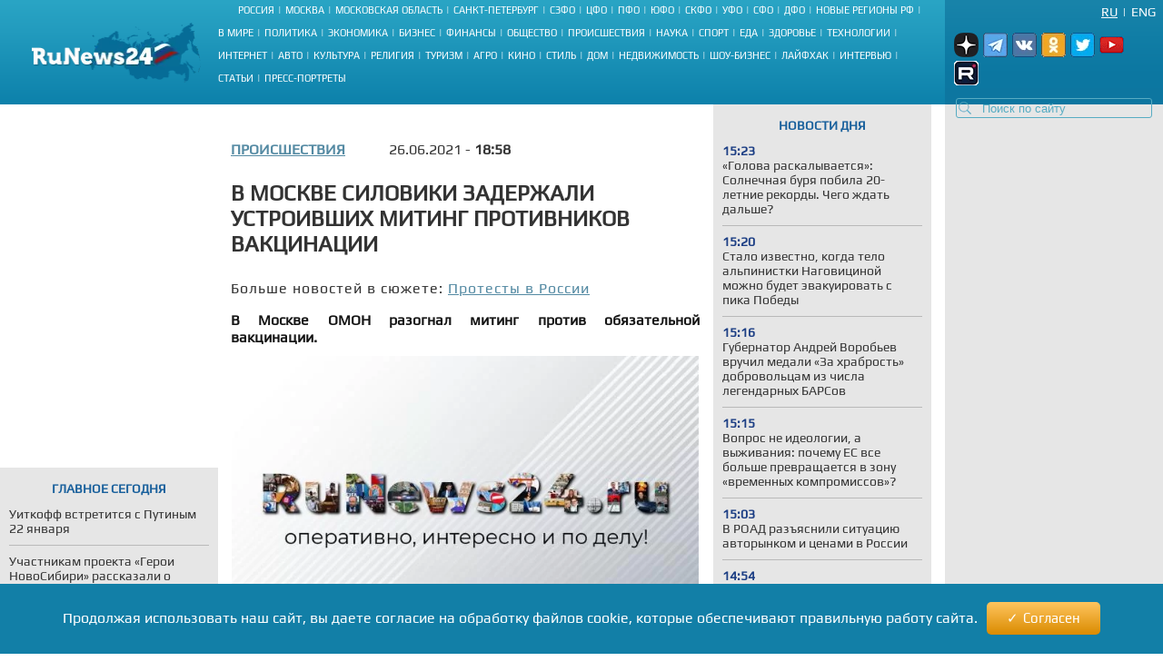

--- FILE ---
content_type: text/html; charset=UTF-8
request_url: https://runews24.ru/incidents/26/06/2021/bba100s72814de89b9293da3074bf5bc
body_size: 17295
content:
<!DOCTYPE html><html lang="ru"><head><title>В Москве силовики задержали устроивших митинг противников вакцинации - RuNews24.ru - 26.06.2021</title><meta name="description" content="В Москве ОМОН разогнал митинг против обязательной вакцинации."><meta name="keywords" content=""><meta charset="utf-8"><meta name="viewport" content="width=device-width, initial-scale=1.0"><meta name="robots" content="max-image-preview:large"><link rel="canonical" href="https://runews24.ru/incidents/26/06/2021/bba100s72814de89b9293da3074bf5bc" /><link href="https://runews24.ru/amp/incidents/26/06/2021/bba100s72814de89b9293da3074bf5bc" rel="amphtml" /><meta property="og:type" content="article"><meta property="og:title" content="В Москве силовики задержали устроивших митинг противников вакцинации">
<meta property="og:description" content="В Москве ОМОН разогнал митинг против обязательной вакцинации."><meta property="og:site_name" content="RuNews24.ru"><meta property="og:image" content="https://runews24.ru/webp/assets/components/phpthumbof/cache/488ba95b7782a4fec8a9992d4f049d22.6a856ca6cd9ae14d34cf1b572b5935db.jpg.webp"/><meta property="og:url" content="https://runews24.ru/incidents/26/06/2021/bba100s72814de89b9293da3074bf5bc"/><meta name="twitter:card" content="summary_large_image"><meta name="twitter:site" content="@runews24" /><meta name="twitter:title" content="В Москве силовики задержали устроивших митинг противников вакцинации"><meta name="twitter:description" content="В Москве ОМОН разогнал митинг против обязательной вакцинации."><meta name="twitter:image" content="https://runews24.ru/webp/assets/components/phpthumbof/cache/488ba95b7782a4fec8a9992d4f049d22.6a856ca6cd9ae14d34cf1b572b5935db.jpg.webp"><meta http-equiv="X-UA-Compatible" content="IE=edge"><meta name="google-site-verification" content="JxT4epBW4X47YpRJz8jAbLATXUJA8DgiZj9Gva0MiGU" /><link rel="preload" href="https://fonts.gstatic.com/s/play/v19/6aez4K2oVqwIvtE2H68T.woff2" as="font" type="font/woff2" crossorigin><link rel="preload" href="https://fonts.gstatic.com/s/play/v19/6aez4K2oVqwIvts2H68T.woff2" as="font" type="font/woff2" crossorigin><link rel="preconnect" href="//google-analytics.com" crossorigin><link rel="preconnect" href="//www.googletagmanager.com" crossorigin><link rel="preconnect" href="//yandex.ru" crossorigin><link rel="preconnect" href="//mc.yandex.ru" crossorigin><link rel="preconnect" href="//yastatic.net" crossorigin><link rel="preconnect" href="//top-fwz1.mail.ru" crossorigin><link rel="preconnect" href="//st.top100.ru" crossorigin><link rel="preconnect" href="//ajax.googleapis.com" crossorigin><link rel="shortcut icon" href="/favicon.ico"><link rel="icon" href="/assets/images/favicon.svg" type="image/svg"><link rel="icon" type="image/png" href="/assets/images/favicon16.png" sizes="16x16"><link rel="icon" type="image/png" href="/assets/images/favicon32.png" sizes="32x32"><link rel="icon" type="image/png" href="/assets/images/favicon48.png" sizes="48x48"><style>@font-face{ font-family:'Play';font-style:normal;font-weight:400;font-display:swap;src:url(https://fonts.gstatic.com/s/play/v19/6aez4K2oVqwIvtE2H68T.woff2) format('woff2');unicode-range:U+0301,U+0400-045F,U+0490-0491,U+04B0-04B1,U+2116}@font-face{ font-family:'Play';font-style:normal;font-weight:400;font-display:swap;src:url(https://fonts.gstatic.com/s/play/v19/6aez4K2oVqwIvts2H68T.woff2) format('woff2');unicode-range:U+0100-02AF,U+0304,U+0308,U+0329,U+1E00-1E9F,U+1EF2-1EFF,U+2020,U+20A0-20AB,U+20AD-20CF,U+2113,U+2C60-2C7F,U+A720-A7FF}@font-face{ font-family:'Play';font-style:normal;font-weight:400;font-display:swap;src:url(https://fonts.gstatic.com/s/play/v19/6aez4K2oVqwIvtU2Hw.woff2) format('woff2');unicode-range:U+0000-00FF,U+0131,U+0152-0153,U+02BB-02BC,U+02C6,U+02DA,U+02DC,U+0304,U+0308,U+0329,U+2000-206F,U+2074,U+20AC,U+2122,U+2191,U+2193,U+2212,U+2215,U+FEFF,U+FFFD}@font-face{ font-family:"Play-fallback";size-adjust:101.37%;ascent-override:90%;src:local("Arial")}a,abbr,acronym,address,applet,article,aside,audio,b,big,blockquote,body,canvas,caption,center,cite,code,dd,del,details,dfn,dialog,div,dl,dt,em,embed,fieldset,figcaption,figure,font,footer,form,h1,h2,h3,h4,h5,h6,header,hgroup,hr,html,i,iframe,img,ins,kbd,label,legend,li,mark,menu,meter,nav,object,ol,output,p,pre,progress,q,rp,rt,ruby,s,samp,section,small,span,strike,strong,sub,summary,sup,table,tbody,td,tfoot,th,thead,time,tr,tt,u,ul,var,video,xmp{ border:0;font-size:100%;margin:0;padding:0}*{ margin:0;padding:0;box-sizing:border-box;outline:0}html,body{ width:100%;height:100%;margin:0;padding:0}body{ background:#fff;color:#333;font:16px 'Play',Play-fallback,Tahoma,Verdana,sans-serif}article,aside,details,figcaption,figure,footer,header,hgroup,menu,nav,section{ display:block}img{ color:transparent;font-size:0;vertical-align:middle;-ms-interpolation-mode:bicubic}li{ display:list-item;list-style-type:none}a{ color:#333;font:inherit;text-decoration:none}.clear{ clear:both;display:block;overflow:hidden;visibility:hidden;width:0;height:0}.wrap{ overflow:hidden;margin:0 auto;height:auto;width:1400px;position:relative;min-height:100%}.b-bg-blue{ height:88px;background:#2aa5c5;background:-moz-linear-gradient(top,#2aa5c5 0,#229bbe 31%,#158bb2 72%,#0d81ab 100%);background:-webkit-gradient(linear,left top,left bottom,color-stop(0,#2aa5c5),color-stop(31%,#229bbe),color-stop(72%,#158bb2),color-stop(100%,#0d81ab));background:-webkit-linear-gradient(top,#2aa5c5 0,#229bbe 31%,#158bb2 72%,#0d81ab 100%);background:-o-linear-gradient(top,#2aa5c5 0,#229bbe 31%,#158bb2 72%,#0d81ab 100%);background:-ms-linear-gradient(top,#2aa5c5 0,#229bbe 31%,#158bb2 72%,#0d81ab 100%);background:linear-gradient(to bottom,#2aa5c5 0,#229bbe 31%,#158bb2 72%,#0d81ab 100%);filter:progid:DXImageTransform.Microsoft.gradient(startColorstr='#2aa5c5',endColorstr='#0d81ab',GradientType=0)}header .b-logo{ padding-top:12px;padding-left:35px;width:240px;float:left;position:relative;height:100%}header nav{ width:calc(100% - 480px);float:left;height:88px;display:flex;flex-direction:column}header nav li{ text-transform:uppercase;color:#fff;font-size:11px;display:inline-block;margin-bottom:8px}header nav ul{ margin:auto}header nav li a{ color:#fff;font-size:11px !important}header nav span.b-devider:before{ color:#fff;margin:0 4px;position:relative;content:"|"}header .b-right-side{ color:#fff;float:right;width:240px;height:88px;background:#1984aa;background:-moz-linear-gradient(top,#1984aa 0,#117ea6 35%,#0c78a2 68%,#0e76a0 100%);background:-webkit-gradient(linear,left top,left bottom,color-stop(0,#1984aa),color-stop(35%,#117ea6),color-stop(68%,#0c78a2),color-stop(100%,#0e76a0));background:-webkit-linear-gradient(top,#1984aa 0,#117ea6 35%,#0c78a2 68%,#0e76a0 100%);background:-o-linear-gradient(top,#1984aa 0,#117ea6 35%,#0c78a2 68%,#0e76a0 100%);background:-ms-linear-gradient(top,#1984aa 0,#117ea6 35%,#0c78a2 68%,#0e76a0 100%);background:linear-gradient(to bottom,#1984aa 0,#117ea6 35%,#0c78a2 68%,#0e76a0 100%);filter:progid:DXImageTransform.Microsoft.gradient(startColorstr='#1984aa',endColorstr='#0e76a0',GradientType=0)}.lang-switch{ width:100%;height:20px;font-size:14px;padding:0 8px}.lang-switch li{ float:right;margin:5px 0;text-align:center;text-transform:uppercase}.lang-switch li.sep{ padding:0 5px}.lang-switch li a{ color:#fff}.lang-switch li a.active{ text-decoration:underline}header .b-social,footer .b-social{ float:right;padding:0 5px 2px 5px;position:relative;z-index:15}.b-social a{ width:27px;height:27px;margin-right:5px;display:inline-block}.b-social .tg{ background:url(/webp/assets/images/social_icons.png.webp)-160px 0 no-repeat}.b-social a.vk{ background:url(/webp/assets/images/social_icons.png.webp)0 0 no-repeat}.b-social a.yz{background:url(/webp/assets/images/social_icons.png.webp)-128px 0 no-repeat}.b-social a.yz:hover{background:url(/webp/assets/images/social_icons_hover.png.webp)-128px 0 no-repeat}.b-social a.ok{ background:url(/webp/assets/images/social_icons.png.webp)-96px 0 no-repeat}.b-social a.rt{ background:url(/webp/assets/images/social_icons.png.webp)-320px 0 no-repeat}.b-social a.yo:hover{ background:url(/webp/assets/images/social_icons_hover.png.webp)-224px 0 no-repeat}.b-social a.tw{ background:url(/webp/assets/images/social_icons.png.webp)-64px 0 no-repeat}header input.search::-webkit-input-placeholder{ color:#57acc3}header input.search::-moz-placeholder{ color:#57acc3}header .b-search{ position:relative}header .b-search img{ position:absolute;bottom:4px;left:15px;z-index:5}.area-menu{ text-align:center}.b-main-menu li:last-child span{ display:none}.b-news-wrap:last-child{ margin-bottom:0}.b-news-wrap{ width:240px;height:auto;background:#e6e6e6;margin-right:10px;padding-bottom:18px;font-size:14px}.b-news-wrap .b-news-title.v2{ color:#19609c}.b-news-wrap .b-news-title{ font-weight:200;margin-bottom:12px}.b-news-wrap .b-news-desc{ margin-bottom:10px;line-height:1.2em;overflow:hidden;font-weight:200;font-size:14px}.b-news-title h2,.b-news-title div,.mgbox p{ text-transform:uppercase;color:#19609c;text-align:center;font-weight:700}.b-news-link{ color:#19609c;text-align:center;font-weight:700;text-decoration:underline;display:block}.b-news-wrap .b-news{ margin-bottom:20px}.b-news-wrap .b-news:last-child{ margin-bottom:0}.b-banner{ margin-bottom:15px}.b-banner:last-child{ margin-bottom:0}.b-content{ width:100%}.b-content .main{ margin:0 245px 0 254px;}.left{ float:left}.right{ width:240px;float:right;background-color:#e6e6e6}#search_result{ position:relative}.left .b-news-wrap{ overflow-x:hidden;padding:0 10px 18px 10px}@media(max-width:1366px){ .wrap{ width:1340px}header .header{ width:1340px}header .b-right-side{ width:240px;height:88px}.b-bg-blue{ height:88px}.b-news span.b-devider:before,.b-rate span.b-devider:before{ width:160px}.b-content .main{ margin:0 245px 0 254px}}@media(max-width:1280px){ .wrap{ width:100%}header .header{ width:100%}header .b-right-side{ width:240px;height:100%}.b-bg-blue{ height:115px}.b-main-menu{ height:75px}.b-news span.b-devider:before,.b-rate span.b-devider:before{ width:160px}.news-target .left{ margin-right:255px}.b-content .main{ margin:0 250px}header .b-social,footer .b-social{ padding:10px}header .b-logo{ padding-top:25px}}@media(max-width:1240px){ header nav li{ margin-bottom:4px}.news-target .left{ max-width:640px;margin:0 auto}}@media(max-width:1024px){ header nav{ width:calc(100% - 450px)}.wrap{ width:1000px}header .header{ width:1000px}header .b-logo{ margin-right:10px;padding-left:10px;width:200px}.b-bg-blue{ height:115px}.b-main-menu{ height:88px}.b-news-wrap{ width:240px}.b-news span.b-devider:before,.b-rate span.b-devider:before{ width:160px}}.tags{ margin:5px 0;display:flex}.right .tags{ margin:0;padding:5px;display:block}.btn-tag a.btn{ float:left;display:block;font-size:14px;padding:5px;background:#e6e6e6;text-decoration:none;text-transform:uppercase;margin:5px}.news-target .left .btn-tag a{ text-decoration:none}.right .btn-tag a.btn{ background:white;text-align:center}h3{ font-weight:normal;padding:0;margin:0}.signature{ color:#223777;font-style:italic;padding:15px;font-weight:700;margin-top:15px}.eye{ display:inline-block;padding-left:35px;float:right;background:url(/webp/assets/images/eye.png.webp)0 0 no-repeat #0000}.zen{ background:linear-gradient(90deg,#dfefff 0,#b8cdf8 100%)}.signature p{ padding-left:53px}.zen p{ background:url(/webp/assets/images/zen38.png.webp)0 center no-repeat transparent}.signature a{ color:#fc6051}.news-target .left a.button_type_link{ min-height:44px;padding:10px 15px;font-size:16px;line-height:24px;width:100%;display:inline-block;box-sizing:border-box;margin:15px 0;background-color:#1984aa;color:#fff;font-family:Helvetica Neue,arial,sans-serif;font-weight:400;text-align:center;border-radius:4px;transition:background .15s linear,color .15s linear,-webkit-transform .1s ease-out;transition:transform .1s ease-out,background .15s linear,color .15s linear;transition:transform .1s ease-out,background .15s linear,color .15s linear,-webkit-transform .1s ease-out;will-change:transform;-webkit-tap-highlight-color:#0000;text-decoration:none}.news-target .left a.tg{ background-color:#64a9dc}.button__label{ z-index:2;max-width:100%;vertical-align:middle;text-overflow:ellipsis;padding:10px 0}.news-target a.tg span{ padding-right:45px;background:url(//runews24.ru/assets/images/tg-fly.png) no-repeat center right}.desc .MsoNormal,.desc p{ margin-top:10px}.news-target .left{ float:none}.b-news-wrap .b-news-time{ color:#1c3e84;width:40px;font-weight:800}.main .left,.main .maintitle,.main .title{ padding-top:15px;padding-bottom:15px}li.b-news{ list-style:inside;list-style-type:none;font-size:12px}li.b-news a{ font-size:14px}li.b-news span{ margin-bottom:10px;display:block}.b-news span.b-devider:before,.b-rate span.b-devider:before{ color:#fff;position:absolute;content:"";border-bottom:1px solid #b9b9b9;width:220px}.news-target{ overflow:hidden}.news-target .left{ max-width:100%;margin-right:265px}.news-target a.sub{ color:#064769;font-weight:700;margin-right:48px;float:left;text-transform:uppercase}.news-target .left .title{ margin:10px 0;font-size:24px;font-weight:700;text-transform:uppercase;line-height:1.2em}.news-target .left article img{ width:100%;margin-top:10px}.main-img img{ aspect-ratio:5/2;object-fit:cover}.image-src{ font-size:11px;margin:5px 5px 30px 5px}.news-target .left .text img{ max-width:100% !important;height:auto;margin:5px 5px 5px 0;display:block;margin:0 auto}.news-target .left a{color: #548aa3;text-decoration:underline}.news-target .left .desc{ color:#151515;margin-top:16px;text-align:justify;font-weight:800}.news-target .left .text{ font-weight:400}.b-content .main{ margin:0 245px 0 254px}.news-target .right{ float:right;width:240px;margin-left:15px;background:#e6e6e6;padding:0 10px 18px 10px}.border{ border:1px solid black;text-align:center;padding:5px}table.border{ border-top:1px solid black;border-left:1px solid black}table.border td{ border-right:1px solid black;border-bottom:1px solid black;padding:5px}.text .spoiler-body{ display:none}.text ol li{ position:relative;margin:15px 0 6px 20px}.text ol{ margin:20px 20px 20px 0;counter-reset:li;padding:0;list-style:none}.text ol li:before{ content:counter(li);counter-increment:li;position:absolute;left:-15px;width:24px;height:16px}.text ul li:before{ content:"";display:inline-block;background:black;border-radius:100%;width:5px;height:5px;margin-right:5px;margin-bottom:2px}.text ul li,.text ol li{ margin-top:18px !important;padding:0px 0px 0px 10px;display:block;height:auto;font-weight:400 !important}.text ul li p,.text ol li p{ display:inline}blockquote{ background:#fff;border-left:5px solid #117ea6;border-right:dotted 1px #ccc;border-bottom:dotted 1px #ccc;border-top:dotted 1px #ccc;margin:1.5em 0;padding:.5em 10px;quotes:"\201C""\201D"}blockquote:before{ color:#117ea6;content:open-quote;font-size:3em;line-height:.1em;margin-right:.25em;vertical-align:-.4em}blockquote p{ display:inline}.text h2,.text h3{ padding-top:20px;font-size:16px}.comment-btn{ display:block;padding:6px;margin-top:10px;background:#1280a7;color:#fff;width:160px;text-align:center;border-radius:3px;margin-bottom:20px}.comment-btn:hover{ background:#1280a7;color:#fff;cursor:pointer;opacity:.8}.share{ margin-top:10px;height:60px;margin-left:-5px}.share .ya-share2__item{ width:105px;height:32px;background:url(/webp/assets/images/share.png.webp)0 0 no-repeat}span.ya-share2__icon{ display:none}.ya-share2__item_service_vkontakte{ background-position:0 0 !important}.ya-share2__item_service_twitter{ background-position:-220px 0 !important}.ya-share2__item_service_odnoklassniki{ background-position:-330px 0 !important}.story-title{ letter-spacing:1px}.zoom-minimized{ cursor:pointer;border:1px solid #FFF}.zoom-minimized:hover{ border:1px solid #2aa5c5}.small-text{ font-size:10px;text-align:justify}.small-text .small-head{ font-size:11px;text-align:center;font-weight:bold}.also-tittel{ font-weight:400;padding:10px 0;border-top:1px solid #dfdfdf}.also-tittel h5{ color:#064769;text-transform:uppercase}.also-block{ margin:25px 0}.also-block a{ margin:10px 0;display:block}.news-target .left aside img{ margin-top:0}.desc p.author{ margin-top:30px}.new-article{width:100%;border-bottom:solid 2px #ccc;margin:25px 0px}</style><link rel="preload" href="/assets/styles/style_news_2.css" as="style" onload="this.onload=null;this.rel='stylesheet'"><noscript><link rel="stylesheet" href="/assets/styles/style_news_2.css"></noscript><meta name="yandex-verification" content="764fa0949efd3c0b" /><script>window.yaContextCb=window.yaContextCb||[]</script><script>window.baseUrl='/'</script><script src="https://yandex.ru/ads/system/context.js" async></script></head><body><div class="wrap"><!--LI-->
<script src="https://ru.viadata.store/v2/comm_min.js?sid=107252" async></script>
<script>
new Image().src = "https://counter.yadro.ru/hit?r"+
escape(document.referrer)+((typeof(screen)=="undefined")?"":
";s"+screen.width+"*"+screen.height+"*"+(screen.colorDepth?
screen.colorDepth:screen.pixelDepth))+";u"+escape(document.URL)+
";h"+escape(document.title.substring(0,150))+
";"+Math.random();</script><!--/LI--><!-- YM counter --><script>
(function(m,e,t,r,i,k,a){ m[i]=m[i]||function(){ (m[i].a=m[i].a||[]).push(arguments)};
m[i].l=1*new Date();k=e.createElement(t),a=e.getElementsByTagName(t)[0],k.async=1,k.src=r,a.parentNode.insertBefore(k,a)})
(window, document, "script", "https://mc.yandex.ru/metrika/tag.js", "ym");
ym(20667289, "init", {
clickmap:true,
trackLinks:true,
accurateTrackBounce:true,
webvisor:true
});</script><noscript><div><img src="https://mc.yandex.ru/watch/20667289" style="position:absolute; left:-9999px;" alt="" /></div></noscript><!-- /YM counter --><header class="b-bg-blue"><div class="b-logo"><a href="/"><img src="/webp/assets/images/logo.png.webp" alt="Runews24.ru" width="186" height="68" decoding="async"/></a></div><nav><ul class="area-menu"><li><a href="/russia">Россия</a><span class="b-devider"></span></li><li><a href="/moscow">Москва</a><span class="b-devider"></span></li><li><a href="/podmoskovie">Московская область</a><span class="b-devider"></span></li><li><a href="/saint-petersburg">Санкт-Петербург</a><span class="b-devider"></span></li><li><a href="/szfo">СЗФО</a><span class="b-devider"></span></li><li><a href="/cfo">ЦФО</a><span class="b-devider"></span></li><li><a href="/pfo/">ПФО</a><span class="b-devider"></span></li><li><a href="/yufo/">ЮФО</a><span class="b-devider"></span></li><li><a href="/skfo/">СКФО</a><span class="b-devider"></span></li><li><a href="/ufo/">УФО</a><span class="b-devider"></span></li><li><a href="/sfo/">СФО</a><span class="b-devider"></span></li><li><a href="/dfo">ДФО</a><span class="b-devider"></span></li><li><a href="/novyie-regionyi">Новые регионы РФ</a><span class="b-devider"></span></li></ul><ul class="b-main-menu"><li><a href="/world">В мире</a><span class="b-devider"></span></li><li><a href="/politics">Политика</a><span class="b-devider"></span></li><li><a href="/economy">Экономика</a><span class="b-devider"></span></li><li><a href="/business">Бизнес</a><span class="b-devider"></span></li><li><a href="/finance">Финансы</a><span class="b-devider"></span></li><li><a href="/society">Общество</a><span class="b-devider"></span></li><li><a href="/incidents">Происшествия</a><span class="b-devider"></span></li><li><a href="/science">Наука</a><span class="b-devider"></span></li><li><a href="/sport">Спорт</a><span class="b-devider"></span></li><li><a href="/food">Еда</a><span class="b-devider"></span></li><li><a href="/health">Здоровье</a><span class="b-devider"></span></li><li><a href="/technology">Технологии</a><span class="b-devider"></span></li><li><a href="/internet">Интернет</a><span class="b-devider"></span></li><li><a href="/auto">Авто</a><span class="b-devider"></span></li><li><a href="/culture">Культура</a><span class="b-devider"></span></li><li><a href="/religion">Религия</a><span class="b-devider"></span></li><li><a href="/tourism">Туризм</a><span class="b-devider"></span></li><li><a href="/agro">Агро</a><span class="b-devider"></span></li><li><a href="/kino">Кино</a><span class="b-devider"></span></li><li><a href="/style">Стиль</a><span class="b-devider"></span></li><li><a href="/dom">Дом</a><span class="b-devider"></span></li><li><a href="/realty">Недвижимость</a><span class="b-devider"></span></li><li><a href="/show-business">Шоу-бизнес</a><span class="b-devider"></span></li><li><a href="/lifehack">Лайфхак</a><span class="b-devider"></span></li><li><a href="/interview">Интервью</a><span class="b-devider"></span></li><li><a href="/articles">Статьи</a><span class="b-devider"></span></li><li><a href="/portraits">Пресс-портреты</a><span class="b-devider"></span></li></ul></nav><div class="b-right-side"><ul class="lang-switch"><li><a href="/eng/?browser=standard" class="en">Eng</a></li><li class="sep">|</li><li><a href="/incidents/26/06/2021/bba100s72814de89b9293da3074bf5bc?browser=standard" class="ru active">Ru</a></li></ul><div class="b-social"><a class="yz" target='_blank' href="https://dzen.ru/runews24" rel="nofollow"></a><a class="tg" target='_blank' href="https://t.me/runews24ru" rel="nofollow"></a><a class="vk" target='_blank' href="https://vk.com/runews24_ru" rel="nofollow"></a><a class="ok" target='_blank' href="https://ok.ru/runews24ru" rel="nofollow"></a><a rel="nofollow" class="tw" target='_blank' href="https://twitter.com/runews24ru" ></a><a class="yo" target='_blank' href="https://www.youtube.com/c/RuNews24/" rel="nofollow"></a><a class="rt" target='_blank' href="https://rutube.ru/channel/23339728/" rel="nofollow"></a></div>
<form id="search-global-form" class="form-search b-search" action="/rezultatyi-poiska" method="get"><img src="/webp/assets/images/search.png.webp" decoding="async" alt="Search icon" /><input type="text" class="search input-large search-query" name="query" id="query" value="" placeholder="Поиск по сайту" /> </form>
<div id="search_result" onmouseleave="$(this).hide()"></div></div></header><div class="clear"></div><div class="b-content"><div class='left left_information_block'><aside style="width:240px;height:400px">

				<div id="yandex_rtb_R-A-128051-5"></div>
<script>window.yaContextCb.push(()=>{
  Ya.Context.AdvManager.render({
    renderTo: 'yandex_rtb_R-A-128051-5',
    blockId: 'R-A-128051-5'
  })
})</script>		</aside><section style="padding:15px 10px" class="b-news-wrap"><div class="b-news-title v2"><h2>Главное сегодня</h2></div><ul><li class="b-news"><article><a href="/politics/21/01/2026/uitkoff-vstretitsya-s-putinyim-22-yanvarya"><h3 class="b-news-desc">Уиткофф встретится с Путиным 22 января</h3><span class="b-devider"></span></a></article></li><li class="b-news"><article><a href="/novosibirsk/21/01/2026/uchastnikam-proekta-geroi-novosibiri-rasskazali-o-strategii-texnologicheskogo-suvereniteta-rossii-i-praktike-ee-primeneniya-v-regione"><h3 class="b-news-desc">Участникам проекта «Герои НовоСибири» рассказали о стратегии технологического суверенитета России и практике ее применения в регионе</h3><span class="b-devider"></span></a></article></li><li class="b-news"><article><a href="/novosibirsk/21/01/2026/gubernator-andrej-travnikov-zaslushal-doklad-ministrov-o-primenenii-nauchno-issledovatelskogo-potencziala-novosibirskoj-oblasti-pri-reshenii-prioritetnyix-zadach"><h3 class="b-news-desc">Губернатор Андрей Травников заслушал доклад министров о применении научно-исследовательского потенциала Новосибирской области при решении приоритетных задач</h3><span class="b-devider"></span></a></article></li><li class="b-news"><article><a href="/politics/21/01/2026/v-kremle-zhdut-razyasnenij-po-povodu-yakobyi-nalichiya-u-ssha-novogo-oruzhiya"><h3 class="b-news-desc">В Кремле ждут разъяснений по поводу якобы наличия у США нового оружия</h3><span class="b-devider"></span></a></article></li><li class="b-news"><article><a href="/politics/21/01/2026/bessmyislennoe-no-interesnoe-meropriyatie-medvedev-vyiskazalsya-o-forume-v-davose"><h3 class="b-news-desc">«Бессмысленное, но интересное мероприятие»: Медведев высказался о форуме в Давосе</h3><span class="b-devider"></span></a></article></li><li class="b-news"><article><a href="/tambov/21/01/2026/zhiteli-goroda-rasskazovo-aktivno-uchastvuyut-v-proekte-inicziativnogo-byudzhetirovaniya-delaya-svoi-dvoryi-uyutnee-sovremennee-i-komfortnee"><h3 class="b-news-desc">Жители города Рассказово активно участвуют в проекте инициативного бюджетирования, делая свои дворы уютнее, современнее и комфортнее</h3><span class="b-devider"></span></a></article></li><li class="b-news"><article><a href="/maykop/21/01/2026/glava-adyigei-murat-kumpilov-postradavshie-smogut-zhit-v-pvr-do-ustraneniya-posledstvij-ataki-bpla"><h3 class="b-news-desc">Глава Адыгеи Мурат Кумпилов: Пострадавшие смогут жить в ПВР до устранения последствий атаки БПЛА</h3><span class="b-devider"></span></a></article></li><li class="b-news"><article><a href="/economy/21/01/2026/pribyil-rossii-ot-podorozhaniya-zolota-stala-sopostavima-s-zamorozhennyimi-aktivami"><h3 class="b-news-desc">Прибыль России от подорожания золота стала сопоставима с замороженными активами</h3><span class="b-devider"></span></a></article></li><li class="b-news"><article><a href="/maykop/21/01/2026/murat-kumpilov-pri-atake-bespilotnikov-v-adyigee-postradali-11-chelovek-v-tom-chisle-dvoe-detej"><h3 class="b-news-desc">Мурат Кумпилов: При атаке беспилотников в Адыгее пострадали 11 человек, в том числе двое детей</h3><span class="b-devider"></span></a></article></li><li class="b-news"><article><a href="/world/21/01/2026/dmitriev-evrosoyuz-nameren-ispolzovat-torgovuyu-bazuku-dlya-gordosti-bajdena"><h3 class="b-news-desc">Дмитриев: Евросоюз намерен использовать «торговую базуку» для гордости Байдена</h3><span class="b-devider"></span></a></article></li><li class="b-news"><article><a href="/world/21/01/2026/pentagon-xochet-sokratit-uchastie-ssha-v-ryade-konsultativnyix-grupp-nato"><h3 class="b-news-desc">Пентагон хочет сократить участие США в ряде консультативных групп НАТО</h3><span class="b-devider"></span></a></article></li></ul></section></div><div class='right'><aside class="b-news-wrap b-banner" style="width:240px;height:819px"></aside><aside><div style="margin-top:-12px;" class="b-news-wrap"></div></aside></div> <!-- $_modx->runSnippet('!BannerY', ['position'=>2,'engPosition'=> 88,'sortby'=>'idx','tpl'=>'banner-tpl']) !--><main class="main news-target"><div><div class="right b-news-wrap" >  <section ><div class="b-news-title" style="margin-top: 15px;"><h2>Новости дня</h2></div><article class="b-news"><a href="/articles/21/01/2026/golova-raskalyivaetsya-solnechnaya-burya-pobila-20-letnie-rekordyi-chego-zhdat-dalshe"><time class="b-news-time" datetime="2026-01-21T15:23:31+03:00">15:23</time><h3 class="b-news-desc">«Голова раскалывается»: Солнечная буря побила 20-летние рекорды. Чего ждать дальше?</h3><span class="b-devider"></span></a></article><article class="b-news"><a href="/society/21/01/2026/stalo-izvestno-kogda-telo-alpinistki-nagoviczinoj-mozhno-budet-evakuirovat-s-pika-pobedyi"><time class="b-news-time" datetime="2026-01-21T15:20:00+03:00">15:20</time><h3 class="b-news-desc">Стало известно, когда тело альпинистки Наговициной можно будет эвакуировать с пика Победы</h3><span class="b-devider"></span></a></article><article class="b-news"><a href="/podmoskovie/21/01/2026/gubernator-andrej-vorobev-vruchil-medali-za-xrabrost-dobrovolczam-iz-chisla-legendarnyix-barsov"><time class="b-news-time" datetime="2026-01-21T15:16:54+03:00">15:16</time><h3 class="b-news-desc">Губернатор Андрей Воробьев вручил медали «За храбрость» добровольцам из числа легендарных БАРСов</h3><span class="b-devider"></span></a></article><article class="b-news"><a href="/politics/21/01/2026/vopros-ne-ideologii-a-vyizhivaniya-pochemu-es-vse-bolshe-prevrashhaetsya-v-zonu-vremennyix-kompromissov"><time class="b-news-time" datetime="2026-01-21T15:15:19+03:00">15:15</time><h3 class="b-news-desc">Вопрос не идеологии, а выживания: почему ЕС все больше превращается в зону «временных компромиссов»?</h3><span class="b-devider"></span></a></article><article class="b-news"><a href="/auto/21/01/2026/v-road-razyasnili-situacziyu-avtoryinkom-i-czenami-v-rossii"><time class="b-news-time" datetime="2026-01-21T15:03:00+03:00">15:03</time><h3 class="b-news-desc">В РОАД разъяснили ситуацию авторынком и ценами в России</h3><span class="b-devider"></span></a></article><article class="b-news"><a href="/auto/21/01/2026/novyie-pravila-obucheniya-v-avtoshkole-vstupayut-v-silu-s-1-marta"><time class="b-news-time" datetime="2026-01-21T14:54:00+03:00">14:54</time><h3 class="b-news-desc">Новые правила обучения в автошколе вступают в силу с 1 марта</h3><span class="b-devider"></span></a></article><article class="b-news"><a href="/politics/21/01/2026/ujti-ot-xozyaina-smozhet-li-evrosoyuz-sidyashhij-na-povodke-ssha-sozdat-novyij-alyans"><time class="b-news-time" datetime="2026-01-21T14:46:09+03:00">14:46</time><h3 class="b-news-desc">Уйти от хозяина: сможет ли Евросоюз, сидящий на поводке США, создать новый альянс?</h3><span class="b-devider"></span></a></article><article class="b-news"><a href="/articles/21/01/2026/5-v-spalne-i-zolotyie-drova-itogi-sovetov-zelenskoj-kak-zhivut-prostyie-ukrainczyi"><time class="b-news-time" datetime="2026-01-21T14:38:32+03:00">14:38</time><h3 class="b-news-desc">+5 в спальне и «золотые» дрова: итоги советов Зеленской. Как живут простые украинцы?</h3><span class="b-devider"></span></a></article><article class="b-news"><a href="/society/21/01/2026/zapisatsya-k-vrachu-cherez-max-mozhno-v-dvux-tretyax-regionov-rossii"><time class="b-news-time" datetime="2026-01-21T14:37:00+03:00">14:37</time><h3 class="b-news-desc">Записаться к врачу через MAX можно в двух третях регионов России</h3><span class="b-devider"></span></a></article><article class="b-news"><a href="/vladimir/21/01/2026/v-kovrove-seme-pridetsya-vernut-sredstva-matkapitala-ispolzovannyie-ne-po-naznacheniyu"><time class="b-news-time" datetime="2026-01-21T14:32:03+03:00">14:32</time><h3 class="b-news-desc">В Коврове семье придется вернуть средства маткапитала, использованные не по назначению</h3><span class="b-devider"></span></a></article><article class="b-news"><a href="/health/21/01/2026/dlya-stressa-net-mesta-kak-zdorove-sotrudnikov-stanovitsya-strategicheskim-vektorom-razvitiya-ustojchivosti-kompanii"><time class="b-news-time" datetime="2026-01-21T14:22:20+03:00">14:22</time><h3 class="b-news-desc">Для стресса нет места: как здоровье сотрудников становится стратегическим вектором развития устойчивости компании?</h3><span class="b-devider"></span></a></article><article class="b-news"><a href="/society/21/01/2026/za-bezlimitnyij-internet-vozmozhno-pridyotsya-doplatit"><time class="b-news-time" datetime="2026-01-21T14:13:00+03:00">14:13</time><h3 class="b-news-desc">За безлимитный интернет, возможно, придётся доплатить</h3><span class="b-devider"></span></a></article><article class="b-news"><a href="/society/21/01/2026/deputat-aksakov-biletyi-banka-prikolov-mogut-ischeznut-iz-prodazhi-iz-za-sxozhesti-s-rublyami"><time class="b-news-time" datetime="2026-01-21T14:12:55+03:00">14:12</time><h3 class="b-news-desc">Депутат Аксаков: Билеты «банка приколов» могут исчезнуть из продажи из-за схожести с рублями</h3><span class="b-devider"></span></a></article><article class="b-news"><a href="/articles/21/01/2026/dlya-chego-trampu-grenlandiya-raskryit-vazhnyij-sekret-novogo-peredela-mira"><time class="b-news-time" datetime="2026-01-21T14:08:31+03:00">14:08</time><h3 class="b-news-desc">Для чего Трампу Гренландия? Раскрыт важный секрет нового передела мира</h3><span class="b-devider"></span></a></article><article class="b-news"><a href="/society/21/01/2026/deputat-razvorotneva-bez-povyisheniya-platezha-za-domovoe-imushhestvo-u-uk-mozhet-ne-xvatit-deneg"><time class="b-news-time" datetime="2026-01-21T14:08:14+03:00">14:08</time><h3 class="b-news-desc">Депутат Разворотнева: Без повышения платежа за домовое имущество у УК может не хватить денег</h3><span class="b-devider"></span></a></article><article class="b-news"><a href="/articles/21/01/2026/totalnyij-kontrol-apteki-massovo-otkazyivayut-v-prodazhe-lekarstv-rasskazyivaem-pochemu-eto-neploxo"><time class="b-news-time" datetime="2026-01-21T14:07:00+03:00">14:07</time><h3 class="b-news-desc">Тотальный контроль: аптеки массово отказывают в продаже лекарств. Рассказываем, почему это неплохо</h3><span class="b-devider"></span></a></article><article class="b-news"><a href="/irkutsk/21/01/2026/mer-ruslan-bolotov-ploshhad-dekabristov-v-irkutske-zayavlena-na-uchastie-v-konkurse-minstroya-rossii-po-otboru-luchshix-praktik-blagoustrojstva"><time class="b-news-time" datetime="2026-01-21T14:06:00+03:00">14:06</time><h3 class="b-news-desc">Мэр Руслан Болотов: Площадь Декабристов в Иркутске заявлена на участие в конкурсе Минстроя России по отбору лучших практик благоустройства</h3><span class="b-devider"></span></a></article><article class="b-news"><a href="/astrakhan/21/01/2026/rezhim-povyishennoj-gotovnosti-vveli-v-odnom-iz-rajonov-astraxanskoj-oblasti-iz-za-dvizheniya-lda"><time class="b-news-time" datetime="2026-01-21T14:04:46+03:00">14:04</time><h3 class="b-news-desc">Режим повышенной готовности ввели в одном из районов Астраханской области из-за движения льда</h3><span class="b-devider"></span></a></article><article class="b-news"><a href="/novosibirsk/21/01/2026/uchastnikam-proekta-geroi-novosibiri-rasskazali-o-strategii-texnologicheskogo-suvereniteta-rossii-i-praktike-ee-primeneniya-v-regione"><time class="b-news-time" datetime="2026-01-21T14:01:33+03:00">14:01</time><h3 class="b-news-desc">Участникам проекта «Герои НовоСибири» рассказали о стратегии технологического суверенитета России и практике ее применения в регионе</h3><span class="b-devider"></span></a></article><article class="b-news"><a href="/technology/21/01/2026/chej-intellekt-mozhno-li-schitat-rezultatyi-rabotyi-ii-obektom-avtorskogo-prava"><time class="b-news-time" datetime="2026-01-21T14:00:41+03:00">14:00</time><h3 class="b-news-desc">Чей интеллект? Можно ли считать результаты работы ИИ объектом авторского права?</h3><span class="b-devider"></span></a></article><a class="b-news-link" href="/daily">Все новости дня</a></section></div> <!-- $_modx->runSnippet('!BannerY', ['position'=>9, 'sortby'=>'idx', 'tpl'=>'banner-tpl'])} !--></div><div class="left">
    <div id="new-articles" data-cid="9" data-sid="511262" data-ch="1">
<div id="new-article-0" class="new-article" data-idx="0">
    <article itemscope itemtype="http://schema.org/NewsArticle"><a href="/incidents" class="sub"><span itemprop="articleSection">Происшествия</span></a><div><time itemprop="datePublished" datetime="2021-06-26T18:58">26.06.2021 - <b>18:58</b></time><div class="eye"></div></div><h1 itemprop="headline" class="title">В Москве силовики задержали устроивших митинг противников вакцинации</h1><div class="story-title">Больше новостей в сюжете: <a href="/protestyi-v-rossii">Протесты в России</a></div><div></div><div class="desc"><p>В Москве ОМОН разогнал митинг против обязательной вакцинации.</p></div><div itemprop="image" class="main-img" itemscope="" itemtype="http://schema.org/ImageObject"><img src="/webp/assets/components/phpthumbof/cache/488ba95b7782a4fec8a9992d4f049d22.6a856ca6cd9ae14d34cf1b572b5935db.jpg.webp" decoding="async" srcset="/webp/assets/components/phpthumbof/cache/488ba95b7782a4fec8a9992d4f049d22.5bada32577c04b49f696bfca057731cb.jpg.webp 640w" sizes="640px" itemprop="image" alt="В Москве силовики задержали устроивших митинг противников вакцинации" class="zoom-minimized" title="" data-zoom="/assets/images/placeholder/placeholder.jpg"></div><div itemprop="articleBody" class="desc text"><p>В Москве в акции КПРФ против обязательной вакцинации от ковида приняли участие приблизительно 1 тыс. человек, сообщает «Коммерсант».</p>
<p>Акция проходила в Новопушкинском сквере. В результате участников разогнали сотрудники ОМОНа, было задержано более десяти демонстрантов, в их числе руководитель фракции коммунистов в Мосгордуме Николай Зубрилин.</p>
<p>В данный момент на площади остаются примерно 500 участников. Отмечено, что задержаны были те, кто держал флаг КПРФ или те, кто пытался отбить задержанных.</p>
<p> </p>
<p>Фото: из открытых источников</p><p class="author">Автор: <a href="https://runews24.ru/author/ilya-ionov">Илья Ионов</a></p></div><div class="tags"></div><a class="tg button_type_link" href="https://t.me/runews24ru" target="_blank"><span class="button__label">Читайте нас в телеграм</span></a></article><aside><div class="share"><script async src="//yastatic.net/es5-shims/0.0.2/es5-shims.min.js"></script><script async src="//yastatic.net/share2/share.js"></script><div class="ya-share2" data-services="vkontakte,odnoklassniki,twitter" data-limit="4"></div></div></aside></div><div id="new-article-1" class="new-article" data-idx="1" data-exp="551474"></div></div><div id="grf_runews24ru"></div><aside>

				<div id="unit_95592"><a href="http://smi2.ru/" >Новости СМИ2</a></div><script>
  (function() {
    var sc = document.createElement('script'); sc.type = 'text/javascript'; sc.async = true;
    sc.src = '//smi2.ru/data/js/95592.js'; sc.charset = 'utf-8';
    var s = document.getElementsByTagName('script')[0]; s.parentNode.insertBefore(sc, s);
  }());</script><div id="M464276ScriptRootC913508">
</div>		</aside></div><div class="clear"></div></main><script>/*(function(){ var e=document.querySelectorAll('a[href^="#"]:not([href="#"])');for(var t=0;t<e.length;t++){ e[t].addEventListener("click",function(e){ e.preventDefault();var t=this.hash.replace("#",""),n=document.querySelector('a[name="'+t+'"]'),r=n.offsetTop-topBanHeight,o=r-window.pageYOffset,a=32,l=400,c=l*a/1e3,f=o/c;var i=setInterval(function(){ o=o-f;if(o>0){ window.scrollBy(0,f)}else{ window.scrollTo(0,r);clearInterval(i)}},l/c)})}})();*/</script>
<!--noindex--><!--/noindex--><script>
function copyrightShow() {
    const parentEl = document.querySelector('.text');
    const elems = parentEl.querySelectorAll('[data-copyright]');

    for (var i=0; elems.length > i; i++) {
        let newDiv = document.createElement('div');
        let prefix = 'Видео' + ': ';
        newDiv.setAttribute('class', 'image-src');
        
        if (elems[i].tagName.toLowerCase() == 'img') {
            prefix = 'Фото' + ': ';
        }
        newDiv.innerHTML = prefix+elems[i].getAttribute('data-copyright');
        elems[i].parentNode.appendChild(newDiv);   
    }  
}
copyrightShow();
</script></div></div><div class="clear"></div><footer><div class="footer"><div class="b-fot-left"><div class="b-logo"><a href="/"><img src="/webp/assets/images/logo2.png.webp" decoding="async" loading="lazy" alt="Runews24.ru" /></a>Круглосуточная служба новостей</div><address>Почтовый адрес: 123112, Москва, Пресненская наб., д. 12<br>Телефон: <a href="tel:74994098524">+7 (499) 409-85-24</a><br>E-mail: <a href="mailto:info@runews24.ru"> info@runews24.ru</a></address><a href='/incidents/26/06/2021/bba100s72814de89b9293da3074bf5bc?browser=mobile' class="b-fot-left__a" rel="nofollow"><div class="icon-left"><img src='/webp/assets/mobile/img/full.png.webp' decoding="async" alt="Мобильная версия"></div>Мобильная версия сайта</a></div><div class="b-fot-mid"><div>Регистрация СМИ</div><div class="f-text">Сетевое издание "RuNews24.ru - круглосуточная служба новостей" зарегистрировано в Федеральной службе по надзору в сфере связи, информационных технологий и массовых коммуникаций (Роскомнадзор) 17 ноября 2014 года. Свидетельство о регистрации Эл № ФС77-59875. Соучредители: Шамрай М.В. и Шамрай О.В. Главный редактор: Шамрай М.В. Адрес редакции: 142784, г. Москва, г. Московский, 1-й мкр. д. 8. Телефон редакции: +7 (499) 409-85-24</div></div><div class="b-fot-right"><div>Реклама на RuNews24.ru</div><div class="f-text">По всем вопросам размещения рекламы обращайтесь в нашу <a href="/adv">рекламную службу.</a></div></div><div class="b-social"><a class="vk" target='_blank' href="https://vk.com/runews24_ru" rel="nofollow"></a><a class="ok" target='_blank' href="https://ok.ru/runews24ru" rel="nofollow"></a><a rel="nofollow" class="tw" target='_blank' href="https://twitter.com/runews24ru" ></a><a class="yo" target='_blank' href="https://www.youtube.com/c/RuNews24/" rel="nofollow"></a><a class="tg" target='_blank' href="https://t.me/runews24ru" rel="nofollow"></a><a class="yz" target='_blank' href="https://dzen.ru/runews24" rel="nofollow"></a><a class="rt" target='_blank' href="https://rutube.ru/channel/23339728/" rel="nofollow"></a><a class="rss" target='_blank' href="https://runews24.ru/rss.xml"></a></div><div class="b-counters"><!--LI logo--><a href="https://www.liveinternet.ru/stat/runews24.ru/" target="_blank"><img src="https://counter.yadro.ru/logo?44.6" title="LiveInternet" alt="" style="border:0" width="31" height="31"/></a><!--/LI--><!-- Top.Mail.Ru counter -->
<script type="text/javascript">
var _tmr = window._tmr || (window._tmr = []);
_tmr.push({ id: "2326674", type: "pageView", start: (new Date()).getTime() });
(function (d, w, id) {
  if (d.getElementById(id)) return;
  var ts = d.createElement("script"); ts.type = "text/javascript"; ts.async = true; ts.id = id;
  ts.src = "https://top-fwz1.mail.ru/js/code.js";
  var f = function () { var s = d.getElementsByTagName("script")[0]; s.parentNode.insertBefore(ts, s); };
  if (w.opera == "[object Opera]") { d.addEventListener("DOMContentLoaded", f, false); } else { f(); }
})(document, window, "tmr-code");
</script>
<noscript><div><img src="https://top-fwz1.mail.ru/counter?id=2326674;js=na" style="position:absolute;left:-9999px;" alt="Top.Mail.Ru" /></div></noscript>
<!-- /Top.Mail.Ru counter --><!-- Global site tag (gtag.js) - Google Analytics --><script async src="https://www.googletagmanager.com/gtag/js?id=UA-46714915-1"></script><script>
window.dataLayer = window.dataLayer || [];
function gtag(){ dataLayer.push(arguments);}
gtag('js', new Date());
gtag('config', 'UA-46714915-1');</script>
<!-- Top100 (Kraken) Counter -->
<script>
(function (w, d, c) {
(w[c] = w[c] || []).push(function() {
var options = {
project: 3002128,
element: 'top100_widget',
};
try {
w.top100Counter = new top100(options);
} catch(e) { }
});
var n = d.getElementsByTagName("script")[0],
s = d.createElement("script"),
f = function () { n.parentNode.insertBefore(s, n); };
s.type = "text/javascript";
s.async = true;
s.src =
(d.location.protocol == "https:" ? "https:" : "http:") + "//st.top100.ru/top100/top100.js";
if (w.opera == "[object Opera]") {
d.addEventListener("DOMContentLoaded", f, false);
} else { f(); }
})(window, document, "_top100q");</script><noscript><img src="//counter.rambler.ru/top100.cnt?pid=3002128" alt="Топ-100" /></noscript><!-- /Top100 (Kraken) Counter -->
</div><div class="v2" style="width:856px; clear:both;"><div class="footer b-copyright">© 2013-2025 Runews24 | Круглосуточная служба новостей<br>Все права на опубликованные на сайте www.runews24.ru материалы охраняются в соответствии с законодательством РФ. Любое использование материалов допускается только по согласованию с Редакцией с обязательной активной ссылкой.<br>Редакция не несет ответственности за информационные сообщения в комментариях читателей к статьям.<br>Редакция не несет ответственности за достоверность рекламных объявлений, размещенных на сайте www.runews24.ru, а также за содержание веб-сайтов, на которые даны гиперссылки (hyperlinks).<br>Настоящий ресурс может содержать материалы 18+<br>Вы обнаружили неточности на сайте? Сообщите нам о них на <a href="mailto:info@runews24.ru">info@runews24.ru</a></div></div></div></footer><script src="https://ajax.googleapis.com/ajax/libs/jquery/2.2.4/jquery.min.js"></script><script async src="/assets/js/zoom.js">
</script><script async src="/assets/js/scripts.js"></script><div class="agreement-cookies-wrap hide" id="cookies-wrap"><span class="agreement-cookies-text">Продолжая использовать наш сайт, вы даете согласие на обработку файлов cookie, которые обеспечивают правильную работу сайта.</span><a class="agreement-cookies-button" id="cookies-agree"><span><span></span>Согласен</span></a></div><aside></aside><script async src="/assets/js/next.js"></script></body></html> <!-- $_modx->runSnippet('!BannerY', ['position'=>40]) !-->

--- FILE ---
content_type: text/html; charset=UTF-8
request_url: https://tech.punchmedia.ru/sync/?pn=_pm_&pu=8hy3e07k3stpdx7syohu5e148vwcn9zn7m7&pt=30
body_size: 427
content:
{"pmg":{"pu":"k0gs0xYgeMcR"},"_pm_":{"pu":"8hy3e07k3stpdx7syohu5e148vwcn9zn7m7"}}

--- FILE ---
content_type: application/javascript;charset=utf-8
request_url: https://smi2.ru/data/js/95592.js
body_size: 4360
content:
function _jsload(src){var sc=document.createElement("script");sc.type="text/javascript";sc.async=true;sc.src=src;var s=document.getElementsByTagName("script")[0];s.parentNode.insertBefore(sc,s);};(function(){document.getElementById("unit_95592").innerHTML="<div class=\"container-95592\"> <div class=\"container-95592__header\"> <a class=\"container-95592__header-logo-link\" href=\"https://smi2.ru/\" target=\"_blank\"> <img class=\"container-95592__header-logo\" src=\"//static.smi2.net/static/logo/smi2.svg\" alt=\"СМИ2\"> </a> </div> <div class=\"container-95592__frame-wrap\"> <div class=\"container-95592__frame\" id=\"container-95592\"></div> <div class=\"container-95592__edge container-95592__edge-left\"> <div class=\"container-95592__edge-button container-95592__edge-button-left\"> <div class=\"container-95592__edge-button-arrow container-95592__edge-button-arrow-left\"></div> </div> <div class=\"container-95592__edge-shadow container-95592__edge-shadow-left\"></div> </div> <div class=\"container-95592__edge container-95592__edge-right\"> <div class=\"container-95592__edge-button container-95592__edge-button-right\"> <div class=\"container-95592__edge-button-arrow container-95592__edge-button-arrow-right\"></div> </div> <div class=\"container-95592__edge-shadow container-95592__edge-shadow-right visible\"></div> </div> </div> </div><style>.container-95592 { -webkit-box-sizing: border-box; box-sizing: border-box; position: relative; margin: 20px 0; } .container-95592__header { margin-bottom: 5px; height: 22px; overflow: hidden; text-align: left; } .container-95592__header-logo { display: inline-block; vertical-align: top; height: 22px; width: auto; border: none; } .container-95592 .list-container { font-size: 0; width: 4144px; -webkit-transition: -webkit-transform .8s; transition: -webkit-transform .8s; transition: transform .8s; transition: transform .8s, -webkit-transform .8s; } .container-95592 .list-container-item { display: inline-block; vertical-align: top; width: 192px; -webkit-box-sizing: border-box; box-sizing: border-box; margin-right: 16px; -webkit-transition: -webkit-box-shadow; transition: -webkit-box-shadow; -o-transition: box-shadow; transition: box-shadow; transition: box-shadow, -webkit-box-shadow; -webkit-transition-duration: 0.8s; -o-transition-duration: 0.8s; transition-duration: 0.8s; -webkit-transition-property: -webkit-box-shadow; transition-property: -webkit-box-shadow; -o-transition-property: box-shadow; transition-property: box-shadow; transition-property: box-shadow, -webkit-box-shadow; will-change: box-shadow; border-radius: 4px; } .container-95592 .list-container-item:hover { -webkit-box-shadow: 0 0 6px 0 rgba(0,0,0,0.2), 0 4px 10px 0 rgba(0,0,0,0.5); box-shadow: 0 0 6px 0 rgba(0,0,0,0.2), 0 4px 10px 0 rgba(0,0,0,0.5); } .container-95592 .list-container-item:last-child { margin-right: 0; } .container-95592__img-link { display: block; width: 100%; height: 256px; position: relative; border-radius: 4px; overflow: hidden; } .container-95592__img { border: none; position: absolute; top: 0px; left: 0px; right: 0px; bottom: 0px; background-repeat: no-repeat; background-position: center center; background-size: cover; } .container-95592__text { position: absolute; bottom: 0; left: 0; right: 0; } .container-95592__title-wrap { -webkit-box-sizing: border-box; box-sizing: border-box; width: 100%; padding: 60px 15px 15px; background: -webkit-gradient(linear, left bottom, left top, from(#000), to(rgba(0, 0, 0, 0))); background: -webkit-linear-gradient(bottom, #000, rgba(0, 0, 0, 0)); background: -o-linear-gradient(bottom, #000, rgba(0, 0, 0, 0)); background: linear-gradient(0deg, #000, rgba(0, 0, 0, 0)); } .container-95592__title { font-family: Arial, sans-serif; font-size: 16px; line-height: 19px; font-weight: bold; color: #fff; text-decoration: none; text-align: left; word-wrap: break-word; max-height: 114px; overflow: hidden; display: -webkit-box; -webkit-line-clamp: 6; -webkit-box-orient: vertical; } /*************/ .container-95592__frame-wrap { position: relative; width: 100%; height: 276px; padding: 10px 0 10px; overflow: hidden; -webkit-box-sizing: border-box; box-sizing: border-box; } .container-95592__frame { width: 100%; height: 300px; overflow-x: scroll; position: relative; -webkit-overflow-scrolling: touch; } /*--------------------------------------------------------*/ .container-95592__edge { width: 5px; position: absolute; top: 0px; bottom: 0px; z-index: 1; will-change: transform; -webkit-transform: translateZ(0); transform: translateZ(0); } .container-95592__edge-left { left: 0; } .container-95592__edge-right { right: 0; } .container-95592__edge-shadow { width: 20px; height: 100%; position: absolute; top: 0; will-change: transform; -webkit-transition: -webkit-transform 0.5s ease; transition: -webkit-transform 0.5s ease; -o-transition: transform 0.5s ease; transition: transform 0.5s ease; transition: transform 0.5s ease, -webkit-transform 0.5s ease; background: #fff; -webkit-box-shadow: 0px 0px 20px -5px rgba(0, 0, 0, 1); box-shadow: 0px 0px 20px -5px rgba(0, 0, 0, 1); } .container-95592__edge-shadow-left { left: -30px; } .container-95592__edge-shadow-right { right: -30px; } .container-95592__edge-shadow-left.visible { -webkit-transform: translateX(10px); -ms-transform: translateX(10px); transform: translateX(10px); } .container-95592__edge-shadow-right.visible { -webkit-transform: translateX(-10px); -ms-transform: translateX(-10px); transform: translateX(-10px); } .container-95592__edge-button { position: absolute; top: 50%; -webkit-transform: translateY(-50%) translateZ(0); transform: translateY(-50%) translateZ(0); will-change: transform; height: 68px; width: 44px; display: block; cursor: pointer; -webkit-transition: -webkit-transform 0.5s ease; transition: -webkit-transform 0.5s ease; -o-transition: transform 0.5s ease; transition: transform 0.5s ease; transition: transform 0.5s ease, -webkit-transform 0.5s ease; border-radius: 3px; background-color: #fff; -webkit-box-shadow: 0 0 20px 0 rgba(0,0,0,0.18); box-shadow: 0 0 20px 0 rgba(0,0,0,0.18); } .container-95592__edge-button-left { left: -44px; } .container-95592__edge-button-left.visible { -webkit-transform: translateY(-50%) translateX(100%) translateX(20px); -ms-transform: translateY(-50%) translateX(100%) translateX(20px); transform: translateY(-50%) translateX(100%) translateX(20px); } .container-95592__edge-button-right { right: -60px; } .container-95592__edge-button-right.visible { -webkit-transform: translateY(-50%) translateX(-100%) translateX(-36px); -ms-transform: translateY(-50%) translateX(-100%) translateX(-36px); transform: translateY(-50%) translateX(-100%) translateX(-36px); } .container-95592__edge-button-arrow { position: relative; } .container-95592__edge-button-arrow:after { content: ''; position: absolute; bottom: -44px; border: 9px solid transparent; } .container-95592__edge-button-arrow-left:after { left: 6px; border-right: 12px solid #000; } .container-95592__edge-button-arrow-right:after { left: 18px; border-left: 12px solid #000; } /* mobile */ .container-95592-mobile .container-95592__frame-wrap { height: auto; } .container-95592-mobile .container-95592__frame { height: auto; overflow: initial; } .container-95592-mobile .list-container { width: auto; margin: 0 -10px; } .container-95592-mobile .list-container-item { width: 33.3333%; margin: 0 0 15px; padding: 0 10px; } .container-95592-mobile .list-container-item:hover { box-shadow: none; } .container-95592-mobile .container-95592__edge { display: none; } @media (max-width: 600px) { .container-95592-mobile .list-container-item { width: 50%; } .container-95592-mobile .list-container-item:last-child { display: none; } } @media (max-width: 480px) { .container-95592-mobile .list-container-item { width: 100%; } .container-95592-mobile .container-95592__img-link { height: 0; padding-top: 60%; } }</style>";var cb=function(){var clickTracking = "";/** * Идентификатор блока * * @type {number} */ var block_id = 95592; /** * FIX: Первый вызов функции сохраняет innerHTML блока в глобальную * переменную window.jsApiBlockCode, второй вызов берет сохраненный * HTML и вставляет в блок #unit_<id>. Это патч работы jsapi загрузчика. */ if (!window.jsApiBlockCode) { window.jsApiBlockCode = {}; } if (!window.jsApiBlockCode[block_id]) { window.jsApiBlockCode[block_id] = document.getElementById("unit_" + block_id).innerHTML; } else { document.getElementById("unit_" + block_id).innerHTML = window.jsApiBlockCode[block_id]; } /** * Максимальное количество загружаемых страниц элементов * * @type {number} */ var max_page_count = 1; /** * Родительский элемент контейнера * * @type {HTMLElement} */ var parent_element = JsAPI.Dom.getElement("container-95592"); var block = parent_element.parentNode.parentNode; /** FIX: Данный блок 4 раза загружается на 1 странице - все данные попадают * в первый блок (id=container-95592), я удаляю id у первого чтобы второй скрипт брал * второй div[id=container-95592] и т.д. со вторым, третьим... **/ var randomID = '' + new Date().getTime() + Math.round(Math.random() * 1000); parent_element.id = 'container-' + block_id + '_' + randomID; parent_element.parentNode.parentNode.parentNode.id = 'unit_' + block_id + '_' + randomID; function checkMobile() { if(navigator.userAgent.match(/(iPhone|iPod|iPad|Android|playbook|silk|BlackBerry|BB10|Windows Phone|Tizen|Bada|webOS|IEMobile|Opera Mini|Symbian|HTC_|Fennec|WP7|WP8)/i)) { block.classList.add('container-95592-mobile'); return true; } return false; } /** * Размер страницы (количество) загружаемых элементов * * @type {number} */ var page_size; if ( checkMobile() ) { page_size = 3; } else { page_size = 20; } /** * Настройки блока * * @type {*} */ var properties = undefined; /** * Callback-функция рендера содержимого элемента * * @type {function(HTMLElement, *, number)} */ var item_content_renderer = function (parent, model, index) { JsAPI.Dom.appendChild(parent, JsAPI.Dom.createDom('a', { 'class': 'container-95592__img-link', 'href': model['url'], 'target': '_blank' }, [ JsAPI.Dom.createDom('div', { 'class': 'container-95592__img', 'style': 'background-image: url(' + model['image'] + ')' }), JsAPI.Dom.createDom('div','container-95592__text', JsAPI.Dom.createDom('div', 'container-95592__title-wrap', JsAPI.Dom.createDom('div', 'container-95592__title', model['title']))), ])); }; /** * Идентификатор блока * * @type {number} */ var block_id = 95592; /** * Маска требуемых параметров (полей) статей * * @type {number|undefined} */ var opt_fields = JsAPI.Dao.NewsField.TITLE | JsAPI.Dao.NewsField.IMAGE; /** * Создание list-блока */ JsAPI.Ui.ListBlock({ 'page_size': page_size, 'max_page_count': max_page_count, 'parent_element': parent_element, 'properties': properties, 'item_content_renderer': item_content_renderer, 'block_id': block_id, 'fields': opt_fields }, function (block) { var frame = parent_element; var frameWrap = parent_element.parentNode; var list = frameWrap.querySelector('.list-container'); var items = frameWrap.querySelectorAll('.list-container-item'); var buttonLeft = frameWrap.querySelector('.container-95592__edge-button-left'); var buttonRight = frameWrap.querySelector('.container-95592__edge-button-right'); var shadowLeft = frameWrap.querySelector('.container-95592__edge-shadow-left'); var shadowRight = frameWrap.querySelector('.container-95592__edge-shadow-right'); /* габариты слайдера */ var dimensions; /** максимальная позиция слайдера */ var maxPosition; /* ширина видимой области */ var frameWidth; /* расстояние на которое прокрутить слайдер */ var distance; /* оставшееся расстояние до конца после последней прокрутки */ var remains; /* текущая позиция слайдера */ var position = 0; var isGetCoords = true; function getCoords() { dimensions = frameWrap.getBoundingClientRect(); frameWidth = Math.round(parseFloat(getComputedStyle(frame).width)); maxPosition = parseInt(getComputedStyle(list).width) - frameWidth; } function calculateDistance() { var marginRight = parseInt(getComputedStyle(items[0]).marginRight); var itemWidth = items[0].offsetWidth + marginRight; var listWidth = list.offsetWidth; maxPosition = listWidth - frameWidth; distance = Math.floor(frameWidth / itemWidth) * itemWidth; remains = maxPosition - Math.floor((maxPosition / distance)) * distance; } function next() { position -= distance; if(Math.abs(position) >= maxPosition) { position = -maxPosition; } list.style.transform = 'translate3d(' + position +'px, 0, 0)'; } function prev() { if(Math.abs(position) == maxPosition && remains != 0) { position += remains; } else { position += distance; } if(position >= 0) { position = 0; } list.style.transform = 'translate3d(' + position +'px, 0, 0)'; } function toggleEdges(value) { if (value == 0 ) { buttonLeft.classList.remove('visible'); } if (value > 0 ) { shadowLeft.classList.add('visible'); } else { shadowLeft.classList.remove('visible'); } if (value < maxPosition) { shadowRight.classList.add('visible'); } else { shadowRight.classList.remove('visible'); buttonRight.classList.remove('visible'); } } frameWrap.addEventListener('mousemove', function(e) { if (isGetCoords) { getCoords(); isGetCoords = false; } if (e.pageX >= Math.floor(dimensions.left) && e.pageX <= Math.floor(dimensions.left) + frameWidth / 2) { /* левая половина */ if (Math.abs(position) != 0) { buttonRight.classList.remove('visible'); buttonLeft.classList.add('visible'); } } else { /* правая половина */ if (Math.abs(position) != maxPosition) { buttonLeft.classList.remove('visible'); buttonRight.classList.add('visible'); } } }); frameWrap.addEventListener('mouseleave', function (e) { buttonRight.classList.remove('visible'); buttonLeft.classList.remove('visible'); }); frame.addEventListener('scroll', function () { toggleEdges(frame.scrollLeft); }); buttonRight.addEventListener('click', next); buttonLeft.addEventListener('click', prev); buttonRight.addEventListener('click', function() { toggleEdges(Math.abs(position)); }); buttonLeft.addEventListener('click', function() { toggleEdges(Math.abs(position)); }); window.addEventListener('resize', getCoords); window.addEventListener('resize', calculateDistance); getCoords(); calculateDistance(); }, function (reason) {});};if(!window.jsapi){window.jsapi=[];_jsload("//static.smi2.net/static/jsapi/jsapi.v5.25.25.ru_RU.js");}window.jsapi.push(cb);}());/* StatMedia */(function(w,d,c){(w[c]=w[c]||[]).push(function(){try{w.statmedia42538=new StatMedia({"id":42538,"user_id":null,"user_datetime":1768998747337,"session_id":null,"gen_datetime":1768998747338});}catch(e){}});if(!window.__statmedia){var p=d.createElement('script');p.type='text/javascript';p.async=true;p.src='https://cdnjs.smi2.ru/sm.js';var s=d.getElementsByTagName('script')[0];s.parentNode.insertBefore(p,s);}})(window,document,'__statmedia_callbacks');/* /StatMedia */

--- FILE ---
content_type: application/javascript
request_url: https://smi2.ru/counter/settings?payload=CKrMAhjJ-aqEvjM6JGRiMjE0Mzg3LTc2M2EtNDdjZS1hN2FhLTUxM2E3MDlhOGZlNg&cb=_callbacks____0mko06iud
body_size: 1514
content:
_callbacks____0mko06iud("[base64]");

--- FILE ---
content_type: text/xml
request_url: https://ad.adriver.ru/cgi-bin/rle.cgi?sid=223216&bn=1&bt=61&pz=0&w=432&h=0&vp=5&target=top&vmindn=5&vmaxdn=180&vminbtr=30&vmaxbtr=30000&tuid=1&rnd=1768998750815&tail256=https%3A%2F%2Frunews24.ru%2F&cid=0
body_size: 7040
content:
<?xml version="1.0" encoding="UTF-8"?>
<VAST version="2.0">
<Ad id="0">
<InLine>
<AdSystem>AdRiver</AdSystem>
<AdTitle>VAST Ad</AdTitle>
<Error><![CDATA[https://ev.adriver.ru/cgi-bin/event.cgi?xpid=DD4fQFlzlGE2zp_Q2QbYXB_QYM-X1L4xjtEzs41c3-x5jUN-Cu18Rezx85kj_es8su7cSxvMEQnuxFVh4MA&sid=223216&sliceid=0&bn=1&pz=0&sz=%2fincidents%2f26%2f06%2f2021%2fbba100s72814de89b9293da3074bf5bc&ad=0&bid=3267796&bt=61&tuid=-1&type=25&custom=172=[ERRORCODE]]]></Error>
<Impression><![CDATA[https://ev.adriver.ru/cgi-bin/event.cgi?xpid=DD4fQFlzlGE2zp_Q2QbYXB_QYM-X1L4xjtEzs41c3-x5jUN-Cu18Rezx85kj_es8su7cSxvMEQnuxFVh4MA&sid=223216&sliceid=0&bn=1&pz=0&sz=%2fincidents%2f26%2f06%2f2021%2fbba100s72814de89b9293da3074bf5bc&ad=0&bid=3267796&bt=61&tuid=-1&type=0&exs0=&exs1=&exs2=&exs3=&exs4=&exs5=&custom=207=&tail256=https:%2f%2frunews24.ru%2f&exss=]]></Impression>
<Impression><![CDATA[]]></Impression>
<Creatives>
<Creative id="3267796">
<Linear>
<Duration>00:00:00</Duration>
<TrackingEvents>
<Tracking event="creativeView"><![CDATA[https://ev.adriver.ru/cgi-bin/event.cgi?xpid=DD4fQFlzlGE2zp_Q2QbYXB_QYM-X1L4xjtEzs41c3-x5jUN-Cu18Rezx85kj_es8su7cSxvMEQnuxFVh4MA&sid=223216&sliceid=0&bn=1&pz=0&sz=%2fincidents%2f26%2f06%2f2021%2fbba100s72814de89b9293da3074bf5bc&ad=0&bid=3267796&bt=61&tuid=-1&type=1&tail256=https:%2f%2frunews24.ru%2f]]></Tracking>
<Tracking event="start"><![CDATA[https://ev.adriver.ru/cgi-bin/event.cgi?xpid=DD4fQFlzlGE2zp_Q2QbYXB_QYM-X1L4xjtEzs41c3-x5jUN-Cu18Rezx85kj_es8su7cSxvMEQnuxFVh4MA&sid=223216&sliceid=0&bn=1&pz=0&sz=%2fincidents%2f26%2f06%2f2021%2fbba100s72814de89b9293da3074bf5bc&ad=0&bid=3267796&bt=61&tuid=-1&type=2&tail256=https:%2f%2frunews24.ru%2f]]></Tracking>
<Tracking event="midpoint"><![CDATA[https://ev.adriver.ru/cgi-bin/event.cgi?xpid=DD4fQFlzlGE2zp_Q2QbYXB_QYM-X1L4xjtEzs41c3-x5jUN-Cu18Rezx85kj_es8su7cSxvMEQnuxFVh4MA&sid=223216&sliceid=0&bn=1&pz=0&sz=%2fincidents%2f26%2f06%2f2021%2fbba100s72814de89b9293da3074bf5bc&ad=0&bid=3267796&bt=61&tuid=-1&type=3&tail256=https:%2f%2frunews24.ru%2f]]></Tracking>
<Tracking event="firstQuartile"><![CDATA[https://ev.adriver.ru/cgi-bin/event.cgi?xpid=DD4fQFlzlGE2zp_Q2QbYXB_QYM-X1L4xjtEzs41c3-x5jUN-Cu18Rezx85kj_es8su7cSxvMEQnuxFVh4MA&sid=223216&sliceid=0&bn=1&pz=0&sz=%2fincidents%2f26%2f06%2f2021%2fbba100s72814de89b9293da3074bf5bc&ad=0&bid=3267796&bt=61&tuid=-1&type=4&tail256=https:%2f%2frunews24.ru%2f]]></Tracking>
<Tracking event="thirdQuartile"><![CDATA[https://ev.adriver.ru/cgi-bin/event.cgi?xpid=DD4fQFlzlGE2zp_Q2QbYXB_QYM-X1L4xjtEzs41c3-x5jUN-Cu18Rezx85kj_es8su7cSxvMEQnuxFVh4MA&sid=223216&sliceid=0&bn=1&pz=0&sz=%2fincidents%2f26%2f06%2f2021%2fbba100s72814de89b9293da3074bf5bc&ad=0&bid=3267796&bt=61&tuid=-1&type=5&tail256=https:%2f%2frunews24.ru%2f]]></Tracking>
<Tracking event="complete"><![CDATA[https://ev.adriver.ru/cgi-bin/event.cgi?xpid=DD4fQFlzlGE2zp_Q2QbYXB_QYM-X1L4xjtEzs41c3-x5jUN-Cu18Rezx85kj_es8su7cSxvMEQnuxFVh4MA&sid=223216&sliceid=0&bn=1&pz=0&sz=%2fincidents%2f26%2f06%2f2021%2fbba100s72814de89b9293da3074bf5bc&ad=0&bid=3267796&bt=61&tuid=-1&type=6&tail256=https:%2f%2frunews24.ru%2f]]></Tracking>
<Tracking event="mute"><![CDATA[https://ev.adriver.ru/cgi-bin/event.cgi?xpid=DD4fQFlzlGE2zp_Q2QbYXB_QYM-X1L4xjtEzs41c3-x5jUN-Cu18Rezx85kj_es8su7cSxvMEQnuxFVh4MA&sid=223216&sliceid=0&bn=1&pz=0&sz=%2fincidents%2f26%2f06%2f2021%2fbba100s72814de89b9293da3074bf5bc&ad=0&bid=3267796&bt=61&tuid=-1&type=7&tail256=https:%2f%2frunews24.ru%2f]]></Tracking>
<Tracking event="unmute"><![CDATA[https://ev.adriver.ru/cgi-bin/event.cgi?xpid=DD4fQFlzlGE2zp_Q2QbYXB_QYM-X1L4xjtEzs41c3-x5jUN-Cu18Rezx85kj_es8su7cSxvMEQnuxFVh4MA&sid=223216&sliceid=0&bn=1&pz=0&sz=%2fincidents%2f26%2f06%2f2021%2fbba100s72814de89b9293da3074bf5bc&ad=0&bid=3267796&bt=61&tuid=-1&type=8&tail256=https:%2f%2frunews24.ru%2f]]></Tracking>
<Tracking event="pause"><![CDATA[https://ev.adriver.ru/cgi-bin/event.cgi?xpid=DD4fQFlzlGE2zp_Q2QbYXB_QYM-X1L4xjtEzs41c3-x5jUN-Cu18Rezx85kj_es8su7cSxvMEQnuxFVh4MA&sid=223216&sliceid=0&bn=1&pz=0&sz=%2fincidents%2f26%2f06%2f2021%2fbba100s72814de89b9293da3074bf5bc&ad=0&bid=3267796&bt=61&tuid=-1&type=9&tail256=https:%2f%2frunews24.ru%2f]]></Tracking>
<Tracking event="rewind"><![CDATA[https://ev.adriver.ru/cgi-bin/event.cgi?xpid=DD4fQFlzlGE2zp_Q2QbYXB_QYM-X1L4xjtEzs41c3-x5jUN-Cu18Rezx85kj_es8su7cSxvMEQnuxFVh4MA&sid=223216&sliceid=0&bn=1&pz=0&sz=%2fincidents%2f26%2f06%2f2021%2fbba100s72814de89b9293da3074bf5bc&ad=0&bid=3267796&bt=61&tuid=-1&type=10&tail256=https:%2f%2frunews24.ru%2f]]></Tracking>
<Tracking event="resume"><![CDATA[https://ev.adriver.ru/cgi-bin/event.cgi?xpid=DD4fQFlzlGE2zp_Q2QbYXB_QYM-X1L4xjtEzs41c3-x5jUN-Cu18Rezx85kj_es8su7cSxvMEQnuxFVh4MA&sid=223216&sliceid=0&bn=1&pz=0&sz=%2fincidents%2f26%2f06%2f2021%2fbba100s72814de89b9293da3074bf5bc&ad=0&bid=3267796&bt=61&tuid=-1&type=11&tail256=https:%2f%2frunews24.ru%2f]]></Tracking>
<Tracking event="expand"><![CDATA[https://ev.adriver.ru/cgi-bin/event.cgi?xpid=DD4fQFlzlGE2zp_Q2QbYXB_QYM-X1L4xjtEzs41c3-x5jUN-Cu18Rezx85kj_es8su7cSxvMEQnuxFVh4MA&sid=223216&sliceid=0&bn=1&pz=0&sz=%2fincidents%2f26%2f06%2f2021%2fbba100s72814de89b9293da3074bf5bc&ad=0&bid=3267796&bt=61&tuid=-1&type=12&tail256=https:%2f%2frunews24.ru%2f]]></Tracking>
<Tracking event="collapse"><![CDATA[https://ev.adriver.ru/cgi-bin/event.cgi?xpid=DD4fQFlzlGE2zp_Q2QbYXB_QYM-X1L4xjtEzs41c3-x5jUN-Cu18Rezx85kj_es8su7cSxvMEQnuxFVh4MA&sid=223216&sliceid=0&bn=1&pz=0&sz=%2fincidents%2f26%2f06%2f2021%2fbba100s72814de89b9293da3074bf5bc&ad=0&bid=3267796&bt=61&tuid=-1&type=13&tail256=https:%2f%2frunews24.ru%2f]]></Tracking>
<Tracking event="acceptInvitation"><![CDATA[https://ev.adriver.ru/cgi-bin/event.cgi?xpid=DD4fQFlzlGE2zp_Q2QbYXB_QYM-X1L4xjtEzs41c3-x5jUN-Cu18Rezx85kj_es8su7cSxvMEQnuxFVh4MA&sid=223216&sliceid=0&bn=1&pz=0&sz=%2fincidents%2f26%2f06%2f2021%2fbba100s72814de89b9293da3074bf5bc&ad=0&bid=3267796&bt=61&tuid=-1&type=14&tail256=https:%2f%2frunews24.ru%2f]]></Tracking>
<Tracking event="close"><![CDATA[https://ev.adriver.ru/cgi-bin/event.cgi?xpid=DD4fQFlzlGE2zp_Q2QbYXB_QYM-X1L4xjtEzs41c3-x5jUN-Cu18Rezx85kj_es8su7cSxvMEQnuxFVh4MA&sid=223216&sliceid=0&bn=1&pz=0&sz=%2fincidents%2f26%2f06%2f2021%2fbba100s72814de89b9293da3074bf5bc&ad=0&bid=3267796&bt=61&tuid=-1&type=15&tail256=https:%2f%2frunews24.ru%2f]]></Tracking>
</TrackingEvents>
<VideoClicks>
<ClickThrough><![CDATA[https://ad.adriver.ru/cgi-bin/click.cgi?xpid=DD4fQFlzlGE2zp_Q2QbYXB_QYM-X1L4xjtEzs41c3-x5jUN-Cu18Rezx85kj_es8su7cSxvMEQnuxFVh4MA&sid=223216&sliceid=0&bn=1&pz=0&sz=%2fincidents%2f26%2f06%2f2021%2fbba100s72814de89b9293da3074bf5bc&ad=0&bid=3267796&erid=&bt=61&tail256=https:%2f%2frunews24.ru%2f]]></ClickThrough>
</VideoClicks>
<MediaFiles>

			</MediaFiles>
</Linear>
		   
</Creative>
</Creatives>
<Extensions>

</Extensions>

</InLine>


</Ad>
</VAST>
